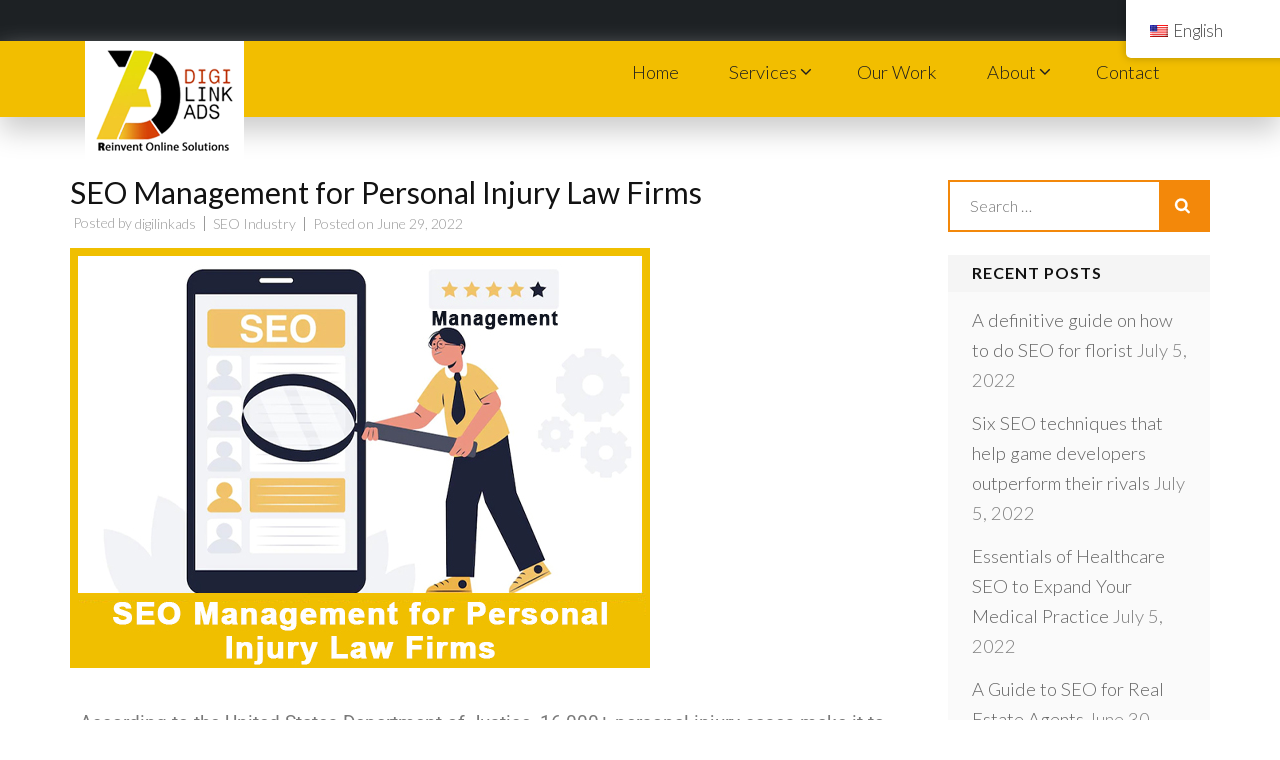

--- FILE ---
content_type: text/html; charset=UTF-8
request_url: https://www.digilinkads.com/seo-for-personal-injury-lawyer/
body_size: 16430
content:
<!DOCTYPE html>
<html lang="en-US">
<head itemscope itemtype="https://schema.org/WebSite">
<meta charset="UTF-8">
<meta name="viewport" content="width=device-width, initial-scale=1">
<link rel="profile" href="http://gmpg.org/xfn/11">
<link rel="pingback" href="https://www.digilinkads.com/xmlrpc.php">
<link rel='stylesheet' id='tfree-font-awesome-css'  href='https://www.digilinkads.com/wp-content/plugins/testimonial-free/src/Frontend/assets/css/font-awesome.min.css' type='text/css' media='all' />

<meta name='robots' content='index, follow, max-image-preview:large, max-snippet:-1, max-video-preview:-1' />

	<!-- This site is optimized with the Yoast SEO plugin v25.3 - https://yoast.com/wordpress/plugins/seo/ -->
	<title>Personal Injury Law Firms For The Gainful Keywords With End-To-End SEO</title>
	<meta name="description" content="SEO for law firms can maximise your chances of reaching a larger audience online. The best approach to widen your audience is through SEO for personal injury attorneys" />
	<link rel="canonical" href="https://www.digilinkads.com/seo-for-personal-injury-lawyer/" />
	<meta property="og:locale" content="en_US" />
	<meta property="og:type" content="article" />
	<meta property="og:title" content="Personal Injury Law Firms For The Gainful Keywords With End-To-End SEO" />
	<meta property="og:description" content="SEO for law firms can maximise your chances of reaching a larger audience online. The best approach to widen your audience is through SEO for personal injury attorneys" />
	<meta property="og:url" content="https://www.digilinkads.com/seo-for-personal-injury-lawyer/" />
	<meta property="article:published_time" content="2022-06-29T06:55:14+00:00" />
	<meta property="article:modified_time" content="2022-07-04T12:09:12+00:00" />
	<meta property="og:image" content="https://www.digilinkads.com/wp-content/uploads/2022/06/seo-management.jpg" />
	<meta property="og:image:width" content="580" />
	<meta property="og:image:height" content="420" />
	<meta property="og:image:type" content="image/jpeg" />
	<meta name="author" content="digilinkads" />
	<meta name="twitter:card" content="summary_large_image" />
	<meta name="twitter:label1" content="Written by" />
	<meta name="twitter:data1" content="digilinkads" />
	<meta name="twitter:label2" content="Est. reading time" />
	<meta name="twitter:data2" content="4 minutes" />
	<script type="application/ld+json" class="yoast-schema-graph">{"@context":"https://schema.org","@graph":[{"@type":"Article","@id":"https://www.digilinkads.com/seo-for-personal-injury-lawyer/#article","isPartOf":{"@id":"https://www.digilinkads.com/seo-for-personal-injury-lawyer/"},"author":{"name":"digilinkads","@id":"https://www.digilinkads.com/#/schema/person/ef4c878bfa140889fde05ea3668677f1"},"headline":"SEO Management for Personal Injury Law Firms","datePublished":"2022-06-29T06:55:14+00:00","dateModified":"2022-07-04T12:09:12+00:00","mainEntityOfPage":{"@id":"https://www.digilinkads.com/seo-for-personal-injury-lawyer/"},"wordCount":762,"publisher":{"@id":"https://www.digilinkads.com/#organization"},"image":{"@id":"https://www.digilinkads.com/seo-for-personal-injury-lawyer/#primaryimage"},"thumbnailUrl":"https://www.digilinkads.com/wp-content/uploads/2022/06/seo-management.jpg","articleSection":["SEO Industry"],"inLanguage":"en-US"},{"@type":"WebPage","@id":"https://www.digilinkads.com/seo-for-personal-injury-lawyer/","url":"https://www.digilinkads.com/seo-for-personal-injury-lawyer/","name":"Personal Injury Law Firms For The Gainful Keywords With End-To-End SEO","isPartOf":{"@id":"https://www.digilinkads.com/#website"},"primaryImageOfPage":{"@id":"https://www.digilinkads.com/seo-for-personal-injury-lawyer/#primaryimage"},"image":{"@id":"https://www.digilinkads.com/seo-for-personal-injury-lawyer/#primaryimage"},"thumbnailUrl":"https://www.digilinkads.com/wp-content/uploads/2022/06/seo-management.jpg","datePublished":"2022-06-29T06:55:14+00:00","dateModified":"2022-07-04T12:09:12+00:00","description":"SEO for law firms can maximise your chances of reaching a larger audience online. The best approach to widen your audience is through SEO for personal injury attorneys","inLanguage":"en-US","potentialAction":[{"@type":"ReadAction","target":["https://www.digilinkads.com/seo-for-personal-injury-lawyer/"]}]},{"@type":"ImageObject","inLanguage":"en-US","@id":"https://www.digilinkads.com/seo-for-personal-injury-lawyer/#primaryimage","url":"https://www.digilinkads.com/wp-content/uploads/2022/06/seo-management.jpg","contentUrl":"https://www.digilinkads.com/wp-content/uploads/2022/06/seo-management.jpg","width":580,"height":420},{"@type":"WebSite","@id":"https://www.digilinkads.com/#website","url":"https://www.digilinkads.com/","name":"","description":"","publisher":{"@id":"https://www.digilinkads.com/#organization"},"potentialAction":[{"@type":"SearchAction","target":{"@type":"EntryPoint","urlTemplate":"https://www.digilinkads.com/?s={search_term_string}"},"query-input":{"@type":"PropertyValueSpecification","valueRequired":true,"valueName":"search_term_string"}}],"inLanguage":"en-US"},{"@type":"Organization","@id":"https://www.digilinkads.com/#organization","name":"Digilink Ads","url":"https://www.digilinkads.com/","logo":{"@type":"ImageObject","inLanguage":"en-US","@id":"https://www.digilinkads.com/#/schema/logo/image/","url":"https://www.digilinkads.com/wp-content/uploads/2021/06/logo.png","contentUrl":"https://www.digilinkads.com/wp-content/uploads/2021/06/logo.png","width":255,"height":188,"caption":"Digilink Ads"},"image":{"@id":"https://www.digilinkads.com/#/schema/logo/image/"}},{"@type":"Person","@id":"https://www.digilinkads.com/#/schema/person/ef4c878bfa140889fde05ea3668677f1","name":"digilinkads","image":{"@type":"ImageObject","inLanguage":"en-US","@id":"https://www.digilinkads.com/#/schema/person/image/","url":"https://secure.gravatar.com/avatar/4566322534cad8ab375c0b46971d32a4?s=96&d=mm&r=g","contentUrl":"https://secure.gravatar.com/avatar/4566322534cad8ab375c0b46971d32a4?s=96&d=mm&r=g","caption":"digilinkads"},"sameAs":["https://www.digilinkads.com"]}]}</script>
	<!-- / Yoast SEO plugin. -->


<link rel='dns-prefetch' href='//www.google.com' />
<link rel='dns-prefetch' href='//fonts.googleapis.com' />
<link rel="alternate" type="application/rss+xml" title=" &raquo; Feed" href="https://www.digilinkads.com/feed/" />
<link rel="alternate" type="application/rss+xml" title=" &raquo; Comments Feed" href="https://www.digilinkads.com/comments/feed/" />
<style id='classic-theme-styles-inline-css' type='text/css'>
/*! This file is auto-generated */
.wp-block-button__link{color:#fff;background-color:#32373c;border-radius:9999px;box-shadow:none;text-decoration:none;padding:calc(.667em + 2px) calc(1.333em + 2px);font-size:1.125em}.wp-block-file__button{background:#32373c;color:#fff;text-decoration:none}
</style>
<style id='global-styles-inline-css' type='text/css'>
:root{--wp--preset--aspect-ratio--square: 1;--wp--preset--aspect-ratio--4-3: 4/3;--wp--preset--aspect-ratio--3-4: 3/4;--wp--preset--aspect-ratio--3-2: 3/2;--wp--preset--aspect-ratio--2-3: 2/3;--wp--preset--aspect-ratio--16-9: 16/9;--wp--preset--aspect-ratio--9-16: 9/16;--wp--preset--color--black: #000000;--wp--preset--color--cyan-bluish-gray: #abb8c3;--wp--preset--color--white: #ffffff;--wp--preset--color--pale-pink: #f78da7;--wp--preset--color--vivid-red: #cf2e2e;--wp--preset--color--luminous-vivid-orange: #ff6900;--wp--preset--color--luminous-vivid-amber: #fcb900;--wp--preset--color--light-green-cyan: #7bdcb5;--wp--preset--color--vivid-green-cyan: #00d084;--wp--preset--color--pale-cyan-blue: #8ed1fc;--wp--preset--color--vivid-cyan-blue: #0693e3;--wp--preset--color--vivid-purple: #9b51e0;--wp--preset--gradient--vivid-cyan-blue-to-vivid-purple: linear-gradient(135deg,rgba(6,147,227,1) 0%,rgb(155,81,224) 100%);--wp--preset--gradient--light-green-cyan-to-vivid-green-cyan: linear-gradient(135deg,rgb(122,220,180) 0%,rgb(0,208,130) 100%);--wp--preset--gradient--luminous-vivid-amber-to-luminous-vivid-orange: linear-gradient(135deg,rgba(252,185,0,1) 0%,rgba(255,105,0,1) 100%);--wp--preset--gradient--luminous-vivid-orange-to-vivid-red: linear-gradient(135deg,rgba(255,105,0,1) 0%,rgb(207,46,46) 100%);--wp--preset--gradient--very-light-gray-to-cyan-bluish-gray: linear-gradient(135deg,rgb(238,238,238) 0%,rgb(169,184,195) 100%);--wp--preset--gradient--cool-to-warm-spectrum: linear-gradient(135deg,rgb(74,234,220) 0%,rgb(151,120,209) 20%,rgb(207,42,186) 40%,rgb(238,44,130) 60%,rgb(251,105,98) 80%,rgb(254,248,76) 100%);--wp--preset--gradient--blush-light-purple: linear-gradient(135deg,rgb(255,206,236) 0%,rgb(152,150,240) 100%);--wp--preset--gradient--blush-bordeaux: linear-gradient(135deg,rgb(254,205,165) 0%,rgb(254,45,45) 50%,rgb(107,0,62) 100%);--wp--preset--gradient--luminous-dusk: linear-gradient(135deg,rgb(255,203,112) 0%,rgb(199,81,192) 50%,rgb(65,88,208) 100%);--wp--preset--gradient--pale-ocean: linear-gradient(135deg,rgb(255,245,203) 0%,rgb(182,227,212) 50%,rgb(51,167,181) 100%);--wp--preset--gradient--electric-grass: linear-gradient(135deg,rgb(202,248,128) 0%,rgb(113,206,126) 100%);--wp--preset--gradient--midnight: linear-gradient(135deg,rgb(2,3,129) 0%,rgb(40,116,252) 100%);--wp--preset--font-size--small: 13px;--wp--preset--font-size--medium: 20px;--wp--preset--font-size--large: 36px;--wp--preset--font-size--x-large: 42px;--wp--preset--spacing--20: 0.44rem;--wp--preset--spacing--30: 0.67rem;--wp--preset--spacing--40: 1rem;--wp--preset--spacing--50: 1.5rem;--wp--preset--spacing--60: 2.25rem;--wp--preset--spacing--70: 3.38rem;--wp--preset--spacing--80: 5.06rem;--wp--preset--shadow--natural: 6px 6px 9px rgba(0, 0, 0, 0.2);--wp--preset--shadow--deep: 12px 12px 50px rgba(0, 0, 0, 0.4);--wp--preset--shadow--sharp: 6px 6px 0px rgba(0, 0, 0, 0.2);--wp--preset--shadow--outlined: 6px 6px 0px -3px rgba(255, 255, 255, 1), 6px 6px rgba(0, 0, 0, 1);--wp--preset--shadow--crisp: 6px 6px 0px rgba(0, 0, 0, 1);}:where(.is-layout-flex){gap: 0.5em;}:where(.is-layout-grid){gap: 0.5em;}body .is-layout-flex{display: flex;}.is-layout-flex{flex-wrap: wrap;align-items: center;}.is-layout-flex > :is(*, div){margin: 0;}body .is-layout-grid{display: grid;}.is-layout-grid > :is(*, div){margin: 0;}:where(.wp-block-columns.is-layout-flex){gap: 2em;}:where(.wp-block-columns.is-layout-grid){gap: 2em;}:where(.wp-block-post-template.is-layout-flex){gap: 1.25em;}:where(.wp-block-post-template.is-layout-grid){gap: 1.25em;}.has-black-color{color: var(--wp--preset--color--black) !important;}.has-cyan-bluish-gray-color{color: var(--wp--preset--color--cyan-bluish-gray) !important;}.has-white-color{color: var(--wp--preset--color--white) !important;}.has-pale-pink-color{color: var(--wp--preset--color--pale-pink) !important;}.has-vivid-red-color{color: var(--wp--preset--color--vivid-red) !important;}.has-luminous-vivid-orange-color{color: var(--wp--preset--color--luminous-vivid-orange) !important;}.has-luminous-vivid-amber-color{color: var(--wp--preset--color--luminous-vivid-amber) !important;}.has-light-green-cyan-color{color: var(--wp--preset--color--light-green-cyan) !important;}.has-vivid-green-cyan-color{color: var(--wp--preset--color--vivid-green-cyan) !important;}.has-pale-cyan-blue-color{color: var(--wp--preset--color--pale-cyan-blue) !important;}.has-vivid-cyan-blue-color{color: var(--wp--preset--color--vivid-cyan-blue) !important;}.has-vivid-purple-color{color: var(--wp--preset--color--vivid-purple) !important;}.has-black-background-color{background-color: var(--wp--preset--color--black) !important;}.has-cyan-bluish-gray-background-color{background-color: var(--wp--preset--color--cyan-bluish-gray) !important;}.has-white-background-color{background-color: var(--wp--preset--color--white) !important;}.has-pale-pink-background-color{background-color: var(--wp--preset--color--pale-pink) !important;}.has-vivid-red-background-color{background-color: var(--wp--preset--color--vivid-red) !important;}.has-luminous-vivid-orange-background-color{background-color: var(--wp--preset--color--luminous-vivid-orange) !important;}.has-luminous-vivid-amber-background-color{background-color: var(--wp--preset--color--luminous-vivid-amber) !important;}.has-light-green-cyan-background-color{background-color: var(--wp--preset--color--light-green-cyan) !important;}.has-vivid-green-cyan-background-color{background-color: var(--wp--preset--color--vivid-green-cyan) !important;}.has-pale-cyan-blue-background-color{background-color: var(--wp--preset--color--pale-cyan-blue) !important;}.has-vivid-cyan-blue-background-color{background-color: var(--wp--preset--color--vivid-cyan-blue) !important;}.has-vivid-purple-background-color{background-color: var(--wp--preset--color--vivid-purple) !important;}.has-black-border-color{border-color: var(--wp--preset--color--black) !important;}.has-cyan-bluish-gray-border-color{border-color: var(--wp--preset--color--cyan-bluish-gray) !important;}.has-white-border-color{border-color: var(--wp--preset--color--white) !important;}.has-pale-pink-border-color{border-color: var(--wp--preset--color--pale-pink) !important;}.has-vivid-red-border-color{border-color: var(--wp--preset--color--vivid-red) !important;}.has-luminous-vivid-orange-border-color{border-color: var(--wp--preset--color--luminous-vivid-orange) !important;}.has-luminous-vivid-amber-border-color{border-color: var(--wp--preset--color--luminous-vivid-amber) !important;}.has-light-green-cyan-border-color{border-color: var(--wp--preset--color--light-green-cyan) !important;}.has-vivid-green-cyan-border-color{border-color: var(--wp--preset--color--vivid-green-cyan) !important;}.has-pale-cyan-blue-border-color{border-color: var(--wp--preset--color--pale-cyan-blue) !important;}.has-vivid-cyan-blue-border-color{border-color: var(--wp--preset--color--vivid-cyan-blue) !important;}.has-vivid-purple-border-color{border-color: var(--wp--preset--color--vivid-purple) !important;}.has-vivid-cyan-blue-to-vivid-purple-gradient-background{background: var(--wp--preset--gradient--vivid-cyan-blue-to-vivid-purple) !important;}.has-light-green-cyan-to-vivid-green-cyan-gradient-background{background: var(--wp--preset--gradient--light-green-cyan-to-vivid-green-cyan) !important;}.has-luminous-vivid-amber-to-luminous-vivid-orange-gradient-background{background: var(--wp--preset--gradient--luminous-vivid-amber-to-luminous-vivid-orange) !important;}.has-luminous-vivid-orange-to-vivid-red-gradient-background{background: var(--wp--preset--gradient--luminous-vivid-orange-to-vivid-red) !important;}.has-very-light-gray-to-cyan-bluish-gray-gradient-background{background: var(--wp--preset--gradient--very-light-gray-to-cyan-bluish-gray) !important;}.has-cool-to-warm-spectrum-gradient-background{background: var(--wp--preset--gradient--cool-to-warm-spectrum) !important;}.has-blush-light-purple-gradient-background{background: var(--wp--preset--gradient--blush-light-purple) !important;}.has-blush-bordeaux-gradient-background{background: var(--wp--preset--gradient--blush-bordeaux) !important;}.has-luminous-dusk-gradient-background{background: var(--wp--preset--gradient--luminous-dusk) !important;}.has-pale-ocean-gradient-background{background: var(--wp--preset--gradient--pale-ocean) !important;}.has-electric-grass-gradient-background{background: var(--wp--preset--gradient--electric-grass) !important;}.has-midnight-gradient-background{background: var(--wp--preset--gradient--midnight) !important;}.has-small-font-size{font-size: var(--wp--preset--font-size--small) !important;}.has-medium-font-size{font-size: var(--wp--preset--font-size--medium) !important;}.has-large-font-size{font-size: var(--wp--preset--font-size--large) !important;}.has-x-large-font-size{font-size: var(--wp--preset--font-size--x-large) !important;}
:where(.wp-block-post-template.is-layout-flex){gap: 1.25em;}:where(.wp-block-post-template.is-layout-grid){gap: 1.25em;}
:where(.wp-block-columns.is-layout-flex){gap: 2em;}:where(.wp-block-columns.is-layout-grid){gap: 2em;}
:root :where(.wp-block-pullquote){font-size: 1.5em;line-height: 1.6;}
</style>
<link rel='stylesheet' id='wpo_min-header-0-css' href='https://www.digilinkads.com/wp-content/cache/wpo-minify/1749731187/assets/wpo-minify-header-5087f5d8.min.css' type='text/css' media='all' />
<script type="text/javascript" id="jquery-js-after">
/* <![CDATA[ */
!function($){"use strict";$(document).ready(function(){$(this).scrollTop()>100&&$(".hfe-scroll-to-top-wrap").removeClass("hfe-scroll-to-top-hide"),$(window).scroll(function(){$(this).scrollTop()<100?$(".hfe-scroll-to-top-wrap").fadeOut(300):$(".hfe-scroll-to-top-wrap").fadeIn(300)}),$(".hfe-scroll-to-top-wrap").on("click",function(){$("html, body").animate({scrollTop:0},300);return!1})})}(jQuery);
/* ]]> */
</script>
<script type="text/javascript" src="https://www.digilinkads.com/wp-content/cache/wpo-minify/1749731187/assets/wpo-minify-header-78f41610.min.js" id="wpo_min-header-0-js"></script>
<link rel="https://api.w.org/" href="https://www.digilinkads.com/wp-json/" /><link rel="alternate" title="JSON" type="application/json" href="https://www.digilinkads.com/wp-json/wp/v2/posts/6769" /><link rel="EditURI" type="application/rsd+xml" title="RSD" href="https://www.digilinkads.com/xmlrpc.php?rsd" />
<meta name="generator" content="WordPress 6.6" />
<link rel='shortlink' href='https://www.digilinkads.com/?p=6769' />
<link rel="alternate" title="oEmbed (JSON)" type="application/json+oembed" href="https://www.digilinkads.com/wp-json/oembed/1.0/embed?url=https%3A%2F%2Fwww.digilinkads.com%2Fseo-for-personal-injury-lawyer%2F" />
<link rel="alternate" title="oEmbed (XML)" type="text/xml+oembed" href="https://www.digilinkads.com/wp-json/oembed/1.0/embed?url=https%3A%2F%2Fwww.digilinkads.com%2Fseo-for-personal-injury-lawyer%2F&#038;format=xml" />
<link rel="alternate" hreflang="en-US" href="https://www.digilinkads.com/seo-for-personal-injury-lawyer/"/>
<link rel="alternate" hreflang="vi" href="https://www.digilinkads.com/vi/seo-for-personal-injury-lawyer/"/>
<link rel="alternate" hreflang="en" href="https://www.digilinkads.com/seo-for-personal-injury-lawyer/"/>
		<script>
			document.documentElement.className = document.documentElement.className.replace('no-js', 'js');
		</script>
				<style>
			.no-js img.lazyload {
				display: none;
			}

			figure.wp-block-image img.lazyloading {
				min-width: 150px;
			}

						.lazyload, .lazyloading {
				opacity: 0;
			}

			.lazyloaded {
				opacity: 1;
				transition: opacity 400ms;
				transition-delay: 0ms;
			}

					</style>
		<script type="application/ld+json">
{
    "@context": "https://schema.org",
    "@type": "BlogPosting",
    "mainEntityOfPage": {
        "@type": "WebPage",
        "@id": "https://www.digilinkads.com/seo-for-personal-injury-lawyer/"
    },
    "headline": "SEO Management for Personal Injury Law Firms",
    "datePublished": "2022-06-29T06:55:14+0000",
    "dateModified": "2022-07-04T12:09:12+0000",
    "author": {
        "@type": "Person",
        "name": "digilinkads"
    },
    "description": "SEO for law firms can maximise your chances of reaching a larger audience online. The best approach to widen your audience is through SEO for personal injury attorneys",
    "image": {
        "@type": "ImageObject",
        "url": "https://www.digilinkads.com/wp-content/uploads/2022/06/seo-management.jpg",
        "width": 580,
        "height": 420
    },
    "publisher": {
        "@type": "Organization",
        "name": "",
        "description": "",
        "logo": {
            "@type": "ImageObject",
            "url": "https://www.digilinkads.com/wp-content/uploads/2021/07/cropped-logo-159x60.png",
            "width": 159,
            "height": 60
        }
    }
}
</script>
<meta name="generator" content="Elementor 3.29.1; features: additional_custom_breakpoints, e_local_google_fonts; settings: css_print_method-external, google_font-enabled, font_display-auto">
<style type="text/css">.recentcomments a{display:inline !important;padding:0 !important;margin:0 !important;}</style>			<style>
				.e-con.e-parent:nth-of-type(n+4):not(.e-lazyloaded):not(.e-no-lazyload),
				.e-con.e-parent:nth-of-type(n+4):not(.e-lazyloaded):not(.e-no-lazyload) * {
					background-image: none !important;
				}
				@media screen and (max-height: 1024px) {
					.e-con.e-parent:nth-of-type(n+3):not(.e-lazyloaded):not(.e-no-lazyload),
					.e-con.e-parent:nth-of-type(n+3):not(.e-lazyloaded):not(.e-no-lazyload) * {
						background-image: none !important;
					}
				}
				@media screen and (max-height: 640px) {
					.e-con.e-parent:nth-of-type(n+2):not(.e-lazyloaded):not(.e-no-lazyload),
					.e-con.e-parent:nth-of-type(n+2):not(.e-lazyloaded):not(.e-no-lazyload) * {
						background-image: none !important;
					}
				}
			</style>
			<link rel="icon" href="https://www.digilinkads.com/wp-content/uploads/2021/08/favicon.ico" sizes="32x32" />
<link rel="icon" href="https://www.digilinkads.com/wp-content/uploads/2021/08/favicon.ico" sizes="192x192" />
<link rel="apple-touch-icon" href="https://www.digilinkads.com/wp-content/uploads/2021/08/favicon.ico" />
<meta name="msapplication-TileImage" content="https://www.digilinkads.com/wp-content/uploads/2021/08/favicon.ico" />
</head>

<body class="post-template-default single single-post postid-6769 single-format-standard wp-custom-logo translatepress-en_US ehf-template-construction-landing-page ehf-stylesheet-construction-company no-banner elementor-default elementor-kit-7186 elementor-page elementor-page-6769" itemscope itemtype="https://schema.org/WebPage">
<div id="page" class="site">
    <a class="skip-link screen-reader-text" href="#acc-content">Skip to content (Press Enter)</a>
	
        <div class="mobile-header">
        <div class="container">
            <div class="site-branding" itemscope itemtype="https://schema.org/Organization">             
                <a href="https://www.digilinkads.com/" class="custom-logo-link" rel="home"><img width="159" height="118" src="https://www.digilinkads.com/wp-content/uploads/2021/07/cropped-logo.png" class="custom-logo" alt="" decoding="async" srcset="https://www.digilinkads.com/wp-content/uploads/2021/07/cropped-logo.png 159w, https://www.digilinkads.com/wp-content/uploads/2021/07/cropped-logo-16x12.png 16w" sizes="(max-width: 159px) 100vw, 159px" loading="lazy" /></a>
            </div><!-- .site-branding -->
            <button class="menu-opener" data-toggle-target=".main-menu-modal" data-toggle-body-class="showing-main-menu-modal" aria-expanded="false" data-set-focus=".close-mobile-menu">
                <span></span>
                <span></span>
                <span></span>
            </button>
            <div class="mobile-menu">
                <nav id="mobile-navigation" class="primary-navigation">        
                    <div class="primary-menu-list main-menu-modal cover-modal" data-modal-target-string=".main-menu-modal">
                        <button class="close-mobile-menu" data-toggle-target=".main-menu-modal" data-toggle-body-class="showing-main-menu-modal" aria-expanded="false" data-set-focus=".main-menu-modal"></button>
                        <div class="mobile-menu-title" aria-label="Mobile">
                            <div class="menu-primary-menu-container"><ul id="mobile-primary-menu" class="nav-menu main-menu-modal"><li id="menu-item-817" class="menu-item menu-item-type-post_type menu-item-object-page menu-item-home menu-item-817"><a href="https://www.digilinkads.com/">Home</a></li>
<li id="menu-item-813" class="menu-item menu-item-type-post_type menu-item-object-page current-menu-ancestor current_page_ancestor menu-item-has-children menu-item-813"><a href="https://www.digilinkads.com/services/">Services</a>
<ul class="sub-menu">
	<li id="menu-item-4187" class="menu-item menu-item-type-custom menu-item-object-custom menu-item-has-children menu-item-4187"><a>Web Design</a>
	<ul class="sub-menu">
		<li id="menu-item-4109" class="menu-item menu-item-type-post_type menu-item-object-page menu-item-4109"><a href="https://www.digilinkads.com/website-design/">Website Design</a></li>
		<li id="menu-item-4264" class="menu-item menu-item-type-post_type menu-item-object-page menu-item-4264"><a href="https://www.digilinkads.com/responsive-website-design/">Responsive Website Design</a></li>
		<li id="menu-item-4267" class="menu-item menu-item-type-post_type menu-item-object-page menu-item-4267"><a href="https://www.digilinkads.com/ecommerce-web-development/">Ecommerce Web Development</a></li>
		<li id="menu-item-4266" class="menu-item menu-item-type-post_type menu-item-object-page menu-item-4266"><a href="https://www.digilinkads.com/content-management-system/">Content Management System</a></li>
		<li id="menu-item-4265" class="menu-item menu-item-type-post_type menu-item-object-page menu-item-4265"><a href="https://www.digilinkads.com/web-development/">Website Development</a></li>
	</ul>
</li>
	<li id="menu-item-4188" class="menu-item menu-item-type-custom menu-item-object-custom menu-item-has-children menu-item-4188"><a>SEO</a>
	<ul class="sub-menu">
		<li id="menu-item-4458" class="menu-item menu-item-type-post_type menu-item-object-page menu-item-4458"><a href="https://www.digilinkads.com/seo-services/">Seo Services</a></li>
		<li id="menu-item-4263" class="menu-item menu-item-type-post_type menu-item-object-page menu-item-4263"><a href="https://www.digilinkads.com/local-seo/">Local SEO</a></li>
		<li id="menu-item-4262" class="menu-item menu-item-type-post_type menu-item-object-page menu-item-4262"><a href="https://www.digilinkads.com/video-seo/">Video SEO</a></li>
		<li id="menu-item-4268" class="menu-item menu-item-type-post_type menu-item-object-page menu-item-4268"><a href="https://www.digilinkads.com/ecommerce-seo/">Ecommerce SEO</a></li>
		<li id="menu-item-4261" class="menu-item menu-item-type-post_type menu-item-object-page menu-item-4261"><a href="https://www.digilinkads.com/multi-lingual-seo/">Multi Lingual SEO</a></li>
		<li id="menu-item-4260" class="menu-item menu-item-type-post_type menu-item-object-page menu-item-4260"><a href="https://www.digilinkads.com/seo-copywriting/">SEO Copywriting</a></li>
		<li id="menu-item-6624" class="menu-item menu-item-type-post_type menu-item-object-page menu-item-6624"><a href="https://www.digilinkads.com/link-building-seo/">Link Building SEO</a></li>
	</ul>
</li>
	<li id="menu-item-6781" class="menu-item menu-item-type-custom menu-item-object-custom current-menu-ancestor current-menu-parent menu-item-has-children menu-item-6781"><a>SEO Industry</a>
	<ul class="sub-menu">
		<li id="menu-item-6782" class="menu-item menu-item-type-custom menu-item-object-custom menu-item-6782"><a href="https://www.digilinkads.com/seo-for-lawyer/">SEO for Lawyer</a></li>
		<li id="menu-item-6783" class="menu-item menu-item-type-custom menu-item-object-custom current-menu-item menu-item-6783"><a href="https://www.digilinkads.com/seo-for-personal-injury-lawyer" aria-current="page">SEO for Personal Injury Lawyer</a></li>
		<li id="menu-item-6860" class="menu-item menu-item-type-post_type menu-item-object-post menu-item-6860"><a href="https://www.digilinkads.com/tour-travel-seo/">SEO for Travel Industry</a></li>
		<li id="menu-item-6861" class="menu-item menu-item-type-post_type menu-item-object-post menu-item-6861"><a href="https://www.digilinkads.com/real-estate-seo/">SEO for Real Estate</a></li>
		<li id="menu-item-6914" class="menu-item menu-item-type-post_type menu-item-object-post menu-item-6914"><a href="https://www.digilinkads.com/healthcare-seo/">SEO For Healthcare</a></li>
		<li id="menu-item-6916" class="menu-item menu-item-type-post_type menu-item-object-post menu-item-6916"><a href="https://www.digilinkads.com/gaming-seo/">SEO For Gaming</a></li>
		<li id="menu-item-6917" class="menu-item menu-item-type-post_type menu-item-object-post menu-item-6917"><a href="https://www.digilinkads.com/florist-seo/">SEO For Florist</a></li>
		<li id="menu-item-7036" class="menu-item menu-item-type-post_type menu-item-object-page menu-item-7036"><a href="https://www.digilinkads.com/dental-seo/">Dental SEO</a></li>
		<li id="menu-item-7037" class="menu-item menu-item-type-post_type menu-item-object-page menu-item-7037"><a href="https://www.digilinkads.com/doctor-seo/">Doctor SEO</a></li>
		<li id="menu-item-7038" class="menu-item menu-item-type-post_type menu-item-object-page menu-item-7038"><a href="https://www.digilinkads.com/chiropractors-seo/">Chiropractors SEO</a></li>
		<li id="menu-item-7039" class="menu-item menu-item-type-post_type menu-item-object-page menu-item-7039"><a href="https://www.digilinkads.com/locksmith-seo/">Locksmith SEO</a></li>
		<li id="menu-item-7040" class="menu-item menu-item-type-post_type menu-item-object-page menu-item-7040"><a href="https://www.digilinkads.com/car-dealer-seo/">Car Dealer SEO</a></li>
		<li id="menu-item-7041" class="menu-item menu-item-type-post_type menu-item-object-page menu-item-7041"><a href="https://www.digilinkads.com/seo-for-lawyer/">Lawyer SEO</a></li>
		<li id="menu-item-7042" class="menu-item menu-item-type-post_type menu-item-object-page menu-item-7042"><a href="https://www.digilinkads.com/carpet-cleaning-seo/">Carpet Cleaning SEO</a></li>
		<li id="menu-item-7043" class="menu-item menu-item-type-post_type menu-item-object-page menu-item-7043"><a href="https://www.digilinkads.com/pest-control-seo/">Pest Control Seo</a></li>
	</ul>
</li>
	<li id="menu-item-4189" class="menu-item menu-item-type-custom menu-item-object-custom menu-item-has-children menu-item-4189"><a>PPC</a>
	<ul class="sub-menu">
		<li id="menu-item-6007" class="menu-item menu-item-type-custom menu-item-object-custom menu-item-6007"><a href="https://www.digilinkads.com/ppc-services/">PPC Services</a></li>
		<li id="menu-item-4269" class="menu-item menu-item-type-post_type menu-item-object-page menu-item-4269"><a href="https://www.digilinkads.com/mobile-advertising-services/">Mobile Advertising Services</a></li>
		<li id="menu-item-4258" class="menu-item menu-item-type-post_type menu-item-object-page menu-item-4258"><a href="https://www.digilinkads.com/search-display-remarketing/">Search Display Remarketing</a></li>
	</ul>
</li>
	<li id="menu-item-4190" class="menu-item menu-item-type-custom menu-item-object-custom menu-item-has-children menu-item-4190"><a>Social Media</a>
	<ul class="sub-menu">
		<li id="menu-item-4257" class="menu-item menu-item-type-post_type menu-item-object-page menu-item-4257"><a href="https://www.digilinkads.com/social-media-optimization/">Social Media Optimization</a></li>
		<li id="menu-item-4256" class="menu-item menu-item-type-post_type menu-item-object-page menu-item-4256"><a href="https://www.digilinkads.com/social-media-advertising/">Social Media Advertising</a></li>
		<li id="menu-item-4271" class="menu-item menu-item-type-post_type menu-item-object-page menu-item-4271"><a href="https://www.digilinkads.com/facebook-marketing/">Facebook Marketing</a></li>
		<li id="menu-item-4270" class="menu-item menu-item-type-post_type menu-item-object-page menu-item-4270"><a href="https://www.digilinkads.com/twitter-marketing/">Twitter Marketing</a></li>
		<li id="menu-item-4272" class="menu-item menu-item-type-post_type menu-item-object-page menu-item-4272"><a href="https://www.digilinkads.com/youtube-marketing/">Youtube Marketing</a></li>
		<li id="menu-item-4273" class="menu-item menu-item-type-post_type menu-item-object-page menu-item-4273"><a href="https://www.digilinkads.com/instagram-marketing/">Instagram Marketing</a></li>
		<li id="menu-item-4255" class="menu-item menu-item-type-post_type menu-item-object-page menu-item-4255"><a href="https://www.digilinkads.com/guest-posting/">Guest Posting</a></li>
		<li id="menu-item-4275" class="menu-item menu-item-type-post_type menu-item-object-page menu-item-4275"><a href="https://www.digilinkads.com/affiliate-marketing/">Affiliate Marketing</a></li>
		<li id="menu-item-4276" class="menu-item menu-item-type-custom menu-item-object-custom menu-item-4276"><a href="https://www.digilinkads.com/content-marketing/">Content Marketing</a></li>
		<li id="menu-item-4277" class="menu-item menu-item-type-post_type menu-item-object-page menu-item-4277"><a href="https://www.digilinkads.com/conversion-rate-optimization/">Conversion Rate Optimization</a></li>
		<li id="menu-item-4274" class="menu-item menu-item-type-post_type menu-item-object-page menu-item-4274"><a href="https://www.digilinkads.com/quora-marketing/">Quora Marketing</a></li>
	</ul>
</li>
	<li id="menu-item-4191" class="menu-item menu-item-type-custom menu-item-object-custom menu-item-has-children menu-item-4191"><a>ORM Services</a>
	<ul class="sub-menu">
		<li id="menu-item-4254" class="menu-item menu-item-type-post_type menu-item-object-page menu-item-4254"><a href="https://www.digilinkads.com/online-reputation-management/">Online Reputation Management</a></li>
		<li id="menu-item-4252" class="menu-item menu-item-type-post_type menu-item-object-page menu-item-4252"><a href="https://www.digilinkads.com/corporate-reputation-management/">Corporate Reputation Management</a></li>
		<li id="menu-item-6006" class="menu-item menu-item-type-custom menu-item-object-custom menu-item-6006"><a href="https://www.digilinkads.com/hospital-reputation-management/">Hospital Reputation Management</a></li>
		<li id="menu-item-5980" class="menu-item menu-item-type-custom menu-item-object-custom menu-item-5980"><a href="https://www.digilinkads.com/travel-reputation-management/">Travel Reputation Management</a></li>
		<li id="menu-item-6129" class="menu-item menu-item-type-custom menu-item-object-custom menu-item-6129"><a href="https://www.digilinkads.com/celebrity-reputation-management/">Celebrity Reputation Management</a></li>
		<li id="menu-item-6130" class="menu-item menu-item-type-custom menu-item-object-custom menu-item-6130"><a href="https://www.digilinkads.com/brand-reputation-management/">Brand Reputation Management</a></li>
		<li id="menu-item-6131" class="menu-item menu-item-type-custom menu-item-object-custom menu-item-6131"><a href="https://www.digilinkads.com/hotel-reputation-management/">Hotel Reputation Management</a></li>
	</ul>
</li>
</ul>
</li>
<li id="menu-item-814" class="menu-item menu-item-type-post_type menu-item-object-page menu-item-814"><a href="https://www.digilinkads.com/our-work/">Our Work</a></li>
<li id="menu-item-3224" class="menu-item menu-item-type-custom menu-item-object-custom menu-item-has-children menu-item-3224"><a href="#">About</a>
<ul class="sub-menu">
	<li id="menu-item-812" class="menu-item menu-item-type-post_type menu-item-object-page menu-item-812"><a href="https://www.digilinkads.com/who-is-digilink-ads/">Who is Digilink Ads?</a></li>
	<li id="menu-item-815" class="menu-item menu-item-type-post_type menu-item-object-page menu-item-815"><a href="https://www.digilinkads.com/careers/">Join Us – Careers</a></li>
</ul>
</li>
<li id="menu-item-811" class="menu-item menu-item-type-post_type menu-item-object-page menu-item-811"><a href="https://www.digilinkads.com/contact/">Contact</a></li>
</ul></div>                        </div>

                        <div class="contact-info">                
                                                
                        </div>
                        
                    </div>
                </nav><!-- #mobile-site-navigation -->
            </div>
        </div>
    </div>
    
    <header id="masthead" class="site-header header-3" role="banner" itemscope itemtype="https://schema.org/WPHeader">
	   <div class="top-bar">
            <div class="container">
                <div class="contact-info">                
                                                            
                                
                </div>
                                    
            </div>
        </div>
        
        <div class="sticky-holder"></div>
        <div class="header-t">
            <div class="container">
                <div class="site-branding" itemscope itemtype="https://schema.org/Organization">             
                    <a href="https://www.digilinkads.com/" class="custom-logo-link" rel="home"><img width="159" height="118" src="https://www.digilinkads.com/wp-content/uploads/2021/07/cropped-logo.png" class="custom-logo" alt="" decoding="async" srcset="https://www.digilinkads.com/wp-content/uploads/2021/07/cropped-logo.png 159w, https://www.digilinkads.com/wp-content/uploads/2021/07/cropped-logo-16x12.png 16w" sizes="(max-width: 159px) 100vw, 159px" loading="lazy" /></a>                    <div class="text-logo">
                                                    <p class="site-title" itemprop="name"><a href="https://www.digilinkads.com/" rel="home" itemprop="url"></a></p>
                                            </div>
                </div><!-- .site-branding -->               
                <div class="right">
                    <div id="mobile-header">
                        <a id="responsive-menu-button" href="#sidr-main">
                            <span></span>
                            <span></span>
                            <span></span>
                        </a>
                    </div>
                    <nav id="site-navigation" class="main-navigation" itemscope itemtype="https://schema.org/SiteNavigationElement">
                            <div class="menu-primary-menu-container"><ul id="primary-menu" class="menu"><li class="menu-item menu-item-type-post_type menu-item-object-page menu-item-home menu-item-817"><a href="https://www.digilinkads.com/">Home</a></li>
<li class="menu-item menu-item-type-post_type menu-item-object-page current-menu-ancestor current_page_ancestor menu-item-has-children menu-item-813"><a href="https://www.digilinkads.com/services/">Services</a>
<ul class="sub-menu">
	<li class="menu-item menu-item-type-custom menu-item-object-custom menu-item-has-children menu-item-4187"><a>Web Design</a>
	<ul class="sub-menu">
		<li class="menu-item menu-item-type-post_type menu-item-object-page menu-item-4109"><a href="https://www.digilinkads.com/website-design/">Website Design</a></li>
		<li class="menu-item menu-item-type-post_type menu-item-object-page menu-item-4264"><a href="https://www.digilinkads.com/responsive-website-design/">Responsive Website Design</a></li>
		<li class="menu-item menu-item-type-post_type menu-item-object-page menu-item-4267"><a href="https://www.digilinkads.com/ecommerce-web-development/">Ecommerce Web Development</a></li>
		<li class="menu-item menu-item-type-post_type menu-item-object-page menu-item-4266"><a href="https://www.digilinkads.com/content-management-system/">Content Management System</a></li>
		<li class="menu-item menu-item-type-post_type menu-item-object-page menu-item-4265"><a href="https://www.digilinkads.com/web-development/">Website Development</a></li>
	</ul>
</li>
	<li class="menu-item menu-item-type-custom menu-item-object-custom menu-item-has-children menu-item-4188"><a>SEO</a>
	<ul class="sub-menu">
		<li class="menu-item menu-item-type-post_type menu-item-object-page menu-item-4458"><a href="https://www.digilinkads.com/seo-services/">Seo Services</a></li>
		<li class="menu-item menu-item-type-post_type menu-item-object-page menu-item-4263"><a href="https://www.digilinkads.com/local-seo/">Local SEO</a></li>
		<li class="menu-item menu-item-type-post_type menu-item-object-page menu-item-4262"><a href="https://www.digilinkads.com/video-seo/">Video SEO</a></li>
		<li class="menu-item menu-item-type-post_type menu-item-object-page menu-item-4268"><a href="https://www.digilinkads.com/ecommerce-seo/">Ecommerce SEO</a></li>
		<li class="menu-item menu-item-type-post_type menu-item-object-page menu-item-4261"><a href="https://www.digilinkads.com/multi-lingual-seo/">Multi Lingual SEO</a></li>
		<li class="menu-item menu-item-type-post_type menu-item-object-page menu-item-4260"><a href="https://www.digilinkads.com/seo-copywriting/">SEO Copywriting</a></li>
		<li class="menu-item menu-item-type-post_type menu-item-object-page menu-item-6624"><a href="https://www.digilinkads.com/link-building-seo/">Link Building SEO</a></li>
	</ul>
</li>
	<li class="menu-item menu-item-type-custom menu-item-object-custom current-menu-ancestor current-menu-parent menu-item-has-children menu-item-6781"><a>SEO Industry</a>
	<ul class="sub-menu">
		<li class="menu-item menu-item-type-custom menu-item-object-custom menu-item-6782"><a href="https://www.digilinkads.com/seo-for-lawyer/">SEO for Lawyer</a></li>
		<li class="menu-item menu-item-type-custom menu-item-object-custom current-menu-item menu-item-6783"><a href="https://www.digilinkads.com/seo-for-personal-injury-lawyer" aria-current="page">SEO for Personal Injury Lawyer</a></li>
		<li class="menu-item menu-item-type-post_type menu-item-object-post menu-item-6860"><a href="https://www.digilinkads.com/tour-travel-seo/">SEO for Travel Industry</a></li>
		<li class="menu-item menu-item-type-post_type menu-item-object-post menu-item-6861"><a href="https://www.digilinkads.com/real-estate-seo/">SEO for Real Estate</a></li>
		<li class="menu-item menu-item-type-post_type menu-item-object-post menu-item-6914"><a href="https://www.digilinkads.com/healthcare-seo/">SEO For Healthcare</a></li>
		<li class="menu-item menu-item-type-post_type menu-item-object-post menu-item-6916"><a href="https://www.digilinkads.com/gaming-seo/">SEO For Gaming</a></li>
		<li class="menu-item menu-item-type-post_type menu-item-object-post menu-item-6917"><a href="https://www.digilinkads.com/florist-seo/">SEO For Florist</a></li>
		<li class="menu-item menu-item-type-post_type menu-item-object-page menu-item-7036"><a href="https://www.digilinkads.com/dental-seo/">Dental SEO</a></li>
		<li class="menu-item menu-item-type-post_type menu-item-object-page menu-item-7037"><a href="https://www.digilinkads.com/doctor-seo/">Doctor SEO</a></li>
		<li class="menu-item menu-item-type-post_type menu-item-object-page menu-item-7038"><a href="https://www.digilinkads.com/chiropractors-seo/">Chiropractors SEO</a></li>
		<li class="menu-item menu-item-type-post_type menu-item-object-page menu-item-7039"><a href="https://www.digilinkads.com/locksmith-seo/">Locksmith SEO</a></li>
		<li class="menu-item menu-item-type-post_type menu-item-object-page menu-item-7040"><a href="https://www.digilinkads.com/car-dealer-seo/">Car Dealer SEO</a></li>
		<li class="menu-item menu-item-type-post_type menu-item-object-page menu-item-7041"><a href="https://www.digilinkads.com/seo-for-lawyer/">Lawyer SEO</a></li>
		<li class="menu-item menu-item-type-post_type menu-item-object-page menu-item-7042"><a href="https://www.digilinkads.com/carpet-cleaning-seo/">Carpet Cleaning SEO</a></li>
		<li class="menu-item menu-item-type-post_type menu-item-object-page menu-item-7043"><a href="https://www.digilinkads.com/pest-control-seo/">Pest Control Seo</a></li>
	</ul>
</li>
	<li class="menu-item menu-item-type-custom menu-item-object-custom menu-item-has-children menu-item-4189"><a>PPC</a>
	<ul class="sub-menu">
		<li class="menu-item menu-item-type-custom menu-item-object-custom menu-item-6007"><a href="https://www.digilinkads.com/ppc-services/">PPC Services</a></li>
		<li class="menu-item menu-item-type-post_type menu-item-object-page menu-item-4269"><a href="https://www.digilinkads.com/mobile-advertising-services/">Mobile Advertising Services</a></li>
		<li class="menu-item menu-item-type-post_type menu-item-object-page menu-item-4258"><a href="https://www.digilinkads.com/search-display-remarketing/">Search Display Remarketing</a></li>
	</ul>
</li>
	<li class="menu-item menu-item-type-custom menu-item-object-custom menu-item-has-children menu-item-4190"><a>Social Media</a>
	<ul class="sub-menu">
		<li class="menu-item menu-item-type-post_type menu-item-object-page menu-item-4257"><a href="https://www.digilinkads.com/social-media-optimization/">Social Media Optimization</a></li>
		<li class="menu-item menu-item-type-post_type menu-item-object-page menu-item-4256"><a href="https://www.digilinkads.com/social-media-advertising/">Social Media Advertising</a></li>
		<li class="menu-item menu-item-type-post_type menu-item-object-page menu-item-4271"><a href="https://www.digilinkads.com/facebook-marketing/">Facebook Marketing</a></li>
		<li class="menu-item menu-item-type-post_type menu-item-object-page menu-item-4270"><a href="https://www.digilinkads.com/twitter-marketing/">Twitter Marketing</a></li>
		<li class="menu-item menu-item-type-post_type menu-item-object-page menu-item-4272"><a href="https://www.digilinkads.com/youtube-marketing/">Youtube Marketing</a></li>
		<li class="menu-item menu-item-type-post_type menu-item-object-page menu-item-4273"><a href="https://www.digilinkads.com/instagram-marketing/">Instagram Marketing</a></li>
		<li class="menu-item menu-item-type-post_type menu-item-object-page menu-item-4255"><a href="https://www.digilinkads.com/guest-posting/">Guest Posting</a></li>
		<li class="menu-item menu-item-type-post_type menu-item-object-page menu-item-4275"><a href="https://www.digilinkads.com/affiliate-marketing/">Affiliate Marketing</a></li>
		<li class="menu-item menu-item-type-custom menu-item-object-custom menu-item-4276"><a href="https://www.digilinkads.com/content-marketing/">Content Marketing</a></li>
		<li class="menu-item menu-item-type-post_type menu-item-object-page menu-item-4277"><a href="https://www.digilinkads.com/conversion-rate-optimization/">Conversion Rate Optimization</a></li>
		<li class="menu-item menu-item-type-post_type menu-item-object-page menu-item-4274"><a href="https://www.digilinkads.com/quora-marketing/">Quora Marketing</a></li>
	</ul>
</li>
	<li class="menu-item menu-item-type-custom menu-item-object-custom menu-item-has-children menu-item-4191"><a>ORM Services</a>
	<ul class="sub-menu">
		<li class="menu-item menu-item-type-post_type menu-item-object-page menu-item-4254"><a href="https://www.digilinkads.com/online-reputation-management/">Online Reputation Management</a></li>
		<li class="menu-item menu-item-type-post_type menu-item-object-page menu-item-4252"><a href="https://www.digilinkads.com/corporate-reputation-management/">Corporate Reputation Management</a></li>
		<li class="menu-item menu-item-type-custom menu-item-object-custom menu-item-6006"><a href="https://www.digilinkads.com/hospital-reputation-management/">Hospital Reputation Management</a></li>
		<li class="menu-item menu-item-type-custom menu-item-object-custom menu-item-5980"><a href="https://www.digilinkads.com/travel-reputation-management/">Travel Reputation Management</a></li>
		<li class="menu-item menu-item-type-custom menu-item-object-custom menu-item-6129"><a href="https://www.digilinkads.com/celebrity-reputation-management/">Celebrity Reputation Management</a></li>
		<li class="menu-item menu-item-type-custom menu-item-object-custom menu-item-6130"><a href="https://www.digilinkads.com/brand-reputation-management/">Brand Reputation Management</a></li>
		<li class="menu-item menu-item-type-custom menu-item-object-custom menu-item-6131"><a href="https://www.digilinkads.com/hotel-reputation-management/">Hotel Reputation Management</a></li>
	</ul>
</li>
</ul>
</li>
<li class="menu-item menu-item-type-post_type menu-item-object-page menu-item-814"><a href="https://www.digilinkads.com/our-work/">Our Work</a></li>
<li class="menu-item menu-item-type-custom menu-item-object-custom menu-item-has-children menu-item-3224"><a href="#">About</a>
<ul class="sub-menu">
	<li class="menu-item menu-item-type-post_type menu-item-object-page menu-item-812"><a href="https://www.digilinkads.com/who-is-digilink-ads/">Who is Digilink Ads?</a></li>
	<li class="menu-item menu-item-type-post_type menu-item-object-page menu-item-815"><a href="https://www.digilinkads.com/careers/">Join Us – Careers</a></li>
</ul>
</li>
<li class="menu-item menu-item-type-post_type menu-item-object-page menu-item-811"><a href="https://www.digilinkads.com/contact/">Contact</a></li>
</ul></div>                                        
                    </nav>
                    <!--<div class="form-holder">
                        <button class="search-btn" data-toggle-target=".header-search-modal" data-toggle-body-class="showing-search-modal" aria-expanded="false" data-set-focus=".header-search-modal .search-field"><i class="fa fa-search"></i></button>
                        <div class="form-holder search header-searh-wrap header-search-modal cover-modal" data-modal-target-string=".header-search-modal">
                                                                <button class="btn-form-close" data-toggle-target=".header-search-modal" data-toggle-body-class="showing-search-modal" aria-expanded="false" data-set-focus=".header-search-modal">  </button>
                        </div>                                                               
                    </div>-->
            </div>
            </div>
        </div>
    </header>    
    
    
	<div id="acc-content"><!-- done for accessibility reasons --><div id="content" class="site-content"><div class="container"><div class="row">
	<div id="primary" class="content-area">
		<main id="main" class="site-main" role="main">

		
<article id="post-6769" class="post-6769 post type-post status-publish format-standard has-post-thumbnail hentry category-seo-industry">

    <header class="entry-header">
	<h1 class="entry-title" itemprop="headline">SEO Management for Personal Injury Law Firms</h1>		<div class="entry-meta">
			<span class="byline"> Posted by <span class="authors vcard"><a class="url fn n" href="https://www.digilinkads.com/author/digilink-admin/">digilinkads</a></span></span><span class="cat-links"><a href="https://www.digilinkads.com/seo-industry/" rel="category tag">SEO Industry</a></span><span class="posted-on">Posted on <a href="https://www.digilinkads.com/seo-for-personal-injury-lawyer/" rel="bookmark"><time class="entry-date published updated" datetime="2022-06-29T06:55:14+00:00">June 29, 2022</time></a></span>		</div><!-- .entry-meta -->
		        
	</header><!-- .entry-header -->

            <div class="post-thumbnail">
            <img fetchpriority="high" width="580" height="420" src="https://www.digilinkads.com/wp-content/uploads/2022/06/seo-management.jpg" class="attachment-construction-landing-page-with-sidebar size-construction-landing-page-with-sidebar wp-post-image" alt="" itemprop="image" decoding="async" srcset="https://www.digilinkads.com/wp-content/uploads/2022/06/seo-management.jpg 580w, https://www.digilinkads.com/wp-content/uploads/2022/06/seo-management-300x217.jpg 300w, https://www.digilinkads.com/wp-content/uploads/2022/06/seo-management-16x12.jpg 16w" sizes="(max-width: 580px) 100vw, 580px" />        </div> 
        
	<div class="entry-content" itemprop="text">
				<div data-elementor-type="wp-post" data-elementor-id="6769" class="elementor elementor-6769">
						<section class="elementor-section elementor-top-section elementor-element elementor-element-1fd9b28 elementor-section-boxed elementor-section-height-default elementor-section-height-default" data-id="1fd9b28" data-element_type="section">
						<div class="elementor-container elementor-column-gap-default">
					<div class="elementor-column elementor-col-100 elementor-top-column elementor-element elementor-element-93c32bf" data-id="93c32bf" data-element_type="column">
			<div class="elementor-widget-wrap elementor-element-populated">
						<div class="elementor-element elementor-element-9c64ba2 ecommerce_seo_box elementor-widget elementor-widget-text-editor" data-id="9c64ba2" data-element_type="widget" data-widget_type="text-editor.default">
				<div class="elementor-widget-container">
									<p><span style="font-weight: 400;">According to the United States Department of Justice, 16,000+ personal injury cases make it to court each year, which means the total number of personal injury claims is probably 1,000x greater.</span></p><p><span style="font-weight: 400;">So, why isn&#8217;t your phone ringing nonstop? Why aren&#8217;t you receiving calls from the many injured people in your area every week? The clients are there; it&#8217;s just a matter of visibility online.</span></p><p><span style="font-weight: 400;">75% of people who search for something on Google click on the first three results, and less than 5% of people who search online go beyond the first page. Injury victims clearly don&#8217;t have to look far to find a lawyer, so if your personal injury law firm SEO and digital marketing strategy isn&#8217;t competitive, you won&#8217;t get calls.</span></p><p><span style="color: #ffcc00;"> <b>Is personal law injury SEO beneficial?</b> </span></p><p><span style="font-weight: 400;">How SEO for personal injury lawyers might benefit your law practice may have been a question on your mind. Nowadays, the majority of people get the information they require online. When we want to learn about a new phenomenon, a new disease, a new recipe, or when we are visiting a new location for the first time, we ask Google for instructions. Even our symptoms are Googled.</span></p><p><span style="font-weight: 400;">Online search engines like Google and Bing direct us to the most pertinent websites whenever we conduct a search for information.</span></p><p><b><span style="color: #ffcc00;">Why SEO for Your Law Firm? </span></b></p><p><span style="font-weight: 400;">Legal service providers are contending for clients&#8217; attention in today&#8217;s cutthroat market environment. You can promote your services using conventional advertising techniques, but SEO for law firm websites can maximise your chances of reaching a larger audience online. The best approach to widen your audience is through SEO for personal injury attorneys.</span></p><p><span style="font-weight: 400;">However, having a website does not guarantee that visitors will find it. You must either reach the top page of search results or rank highly there. To help you reach your target audience online, Measure Marketing offers a thorough SEO plan for personal injury attorneys.</span></p><p><b><span style="color: #ffcc00;"> What should be the essentials of a good SEO strategy for personal injury law firms?</span></b></p><ol><li><b><span style="color: #ffcc00;"> Content creation<br /></span></b>Not by accident, quality material is created. Our in-house writing staff is knowledgeable with Canadian law firm SEO and legal ethics. They can expertly produce keyword-rich web content that will boost and keep your rank on search engine result pages. Efficient content is frequently the first step towards effective SEO for personal injury attorneys.</li><li><b><span style="color: #ffcc00;"> Local SEO <br /></span></b>Having your legal office listed on a map will direct potential clients to your door. We offer personal injury lawyers SEO services in ways that have been demonstrated to be successful in bringing your target audience locally while also giving those who look for it online helpful information.<br /><br /></li><li><b><span style="color: #ffcc00;"> High Quality Links <br /></span></b>Good content is only the beginning of effective SEO for a law practice. For a more powerful internet presence, we ensure that you receive links to and from reliable domains. By using SEO for personal injury attorneys in the United States, you can associate and connect with reliable publications online.<br /><br /></li><li><b><span style="color: #ffcc00;"> On-Site optimization<br /></span></b>Through a completely optimised website designed to attract the proper individuals and convert site visitors into clients, we have been offering our customers in the legal services industry great SEO for law firms for years.<br /><br /></li><li><b><span style="color: #ffcc00;"> Dominate Google Maps<br /></span></b>Make sure your Google Profile is optimised, establish reliable citations on almost all relevant websites, and actively combat neighbourhood spammers to get them off the maps. Your fiercest rivals won&#8217;t be able to avoid you because you&#8217;ll be there everywhere they are.<br /><br /></li><li><b><span style="color: #ffcc00;"> Can you do your own personal injury SEO?<br /></span></b>You have the option of designing your website yourself, buying and learning to use pricey tools, or hiring experts to do it for you so that it will rank higher in search engine results pages (SERPs). <br /><br />Digilink Ads’ staff is here to offer you SEO for law firms that is guaranteed to turn visitors into clients. Lead generation and conversion rate optimization are handled by us so you may focus on improving your services.</li></ol><h3><span style="color: #ffcc00;">Why Work with Digilink Ads?</span></h3><p>From providing you with high-quality content to fully optimised web pages, our team of experts at Measure Marketing is here to offer SEO for personal injury lawyers in the United States. If you’re looking for outstanding SEO services for law firms, you’ve definitely come to the right place.<br /><br />We consistently seek to balance form and function to ensure your visitors find your website pleasant on the eye, easy to navigate, and rich in useful information. Make that positive first impression on your site visitors with a full-scale SEO strategy for personal injury lawyers.</p>								</div>
				</div>
					</div>
		</div>
					</div>
		</section>
				</div>
			</div><!-- .entry-content -->
     
	<footer class="entry-footer">
	    	</footer><!-- .entry-footer -->
	 
</article><!-- #post-## -->

	<nav class="navigation post-navigation" aria-label="Posts">
		<h2 class="screen-reader-text">Post navigation</h2>
		<div class="nav-links"><div class="nav-previous"><a href="https://www.digilinkads.com/seo-for-lawyer/" rel="prev">SEO For Lawyers: Everything You Need To Know About</a></div><div class="nav-next"><a href="https://www.digilinkads.com/tour-travel-seo/" rel="next">Comprehensive Guide to SEO in the Travel Industry</a></div></div>
	</nav>
		</main><!-- #main -->
	</div><!-- #primary -->


<aside id="secondary" class="widget-area" role="complementary" itemscope itemtype="https://schema.org/WPSideBar">
	<section id="search-2" class="widget widget_search"><form role="search" method="get" class="search-form" action="https://www.digilinkads.com/">
				<label>
					<span class="screen-reader-text">Search for:</span>
					<input type="search" class="search-field" placeholder="Search &hellip;" value="" name="s" />
				</label>
				<input type="submit" class="search-submit" value="Search" />
			</form></section>
		<section id="recent-posts-2" class="widget widget_recent_entries">
		<h2 class="widget-title">Recent Posts</h2>
		<ul>
											<li>
					<a href="https://www.digilinkads.com/florist-seo/">A definitive guide on how to do SEO for florist</a>
											<span class="post-date">July 5, 2022</span>
									</li>
											<li>
					<a href="https://www.digilinkads.com/gaming-seo/">Six SEO techniques that help game developers outperform their rivals</a>
											<span class="post-date">July 5, 2022</span>
									</li>
											<li>
					<a href="https://www.digilinkads.com/healthcare-seo/">Essentials of Healthcare SEO to Expand Your Medical Practice</a>
											<span class="post-date">July 5, 2022</span>
									</li>
											<li>
					<a href="https://www.digilinkads.com/real-estate-seo/">A Guide to SEO for Real Estate Agents</a>
											<span class="post-date">June 30, 2022</span>
									</li>
											<li>
					<a href="https://www.digilinkads.com/tour-travel-seo/">Comprehensive Guide to SEO in the Travel Industry</a>
											<span class="post-date">June 30, 2022</span>
									</li>
											<li>
					<a href="https://www.digilinkads.com/seo-for-personal-injury-lawyer/" aria-current="page">SEO Management for Personal Injury Law Firms</a>
											<span class="post-date">June 29, 2022</span>
									</li>
											<li>
					<a href="https://www.digilinkads.com/seo-for-lawyer/">SEO For Lawyers: Everything You Need To Know About</a>
											<span class="post-date">June 29, 2022</span>
									</li>
											<li>
					<a href="https://www.digilinkads.com/a-complete-guide-to-on-off-page-local-seo-content/">A Complete Guide To On &#038; Off Page Local SEO Content</a>
											<span class="post-date">June 17, 2022</span>
									</li>
											<li>
					<a href="https://www.digilinkads.com/what-is-off-page-seo-why-is-it-important/">What is Off-Page SEO? Why is it important?</a>
											<span class="post-date">June 14, 2022</span>
									</li>
											<li>
					<a href="https://www.digilinkads.com/the-most-challenging-parts-of-the-content-led-link-building-process/">The Most Challenging Parts of the Content-Led Link Building Process</a>
											<span class="post-date">June 10, 2022</span>
									</li>
					</ul>

		</section><section id="recent-comments-2" class="widget widget_recent_comments"><h2 class="widget-title">Recent Comments</h2><ul id="recentcomments"></ul></section><section id="archives-2" class="widget widget_archive"><h2 class="widget-title">Archives</h2>
			<ul>
					<li><a href='https://www.digilinkads.com/2022/07/'>July 2022</a></li>
	<li><a href='https://www.digilinkads.com/2022/06/'>June 2022</a></li>
	<li><a href='https://www.digilinkads.com/2022/05/'>May 2022</a></li>
	<li><a href='https://www.digilinkads.com/2022/03/'>March 2022</a></li>
	<li><a href='https://www.digilinkads.com/2022/02/'>February 2022</a></li>
	<li><a href='https://www.digilinkads.com/2022/01/'>January 2022</a></li>
			</ul>

			</section><section id="categories-2" class="widget widget_categories"><h2 class="widget-title">Categories</h2>
			<ul>
					<li class="cat-item cat-item-11"><a href="https://www.digilinkads.com/blog/">Blog</a>
</li>
	<li class="cat-item cat-item-8"><a href="https://www.digilinkads.com/digital-marketing-blog/">Digital Marketing Blog</a>
</li>
	<li class="cat-item cat-item-9"><a href="https://www.digilinkads.com/seo/">SEO</a>
</li>
	<li class="cat-item cat-item-12"><a href="https://www.digilinkads.com/seo-industry/">SEO Industry</a>
</li>
	<li class="cat-item cat-item-1"><a href="https://www.digilinkads.com/web-design/">Web design</a>
</li>
			</ul>

			</section></aside><!-- #secondary -->
</div></div></div>	<footer id="colophon" class="site-footer" role="contentinfo" itemscope itemtype="https://schema.org/WPFooter">
	      

		<div class="footer-t">
			<div class="container">
				<div class="row">
					
					    					<div class="column">
    					   <section id="custom_html-3" class="widget_text widget widget_custom_html"><h2 class="widget-title">About Digilink Ads</h2><div class="textwidget custom-html-widget"><img src="https://www.digilinkads.com/wp-content/uploads/2021/07/cropped-logo.png" style="max-width:104px;
    background: #fff;
    float: left;margin-right: 10px;" loading="lazy">

<p>Digital marketing has completely taken over the traditional methods of marketing. It can take businesses to newer heights if put to use the right way.</p>
 <div class="social-media-icons">
               	<ul>
               		<li><a href="https://www.facebook.com/digilinkads/" target="_blank" rel="noopener"><i class="fa fa-facebook-square" aria-hidden="true"></i></a></li>
               		<li><a href="https://twitter.com/DigilinkA" target="_blank" rel="noopener"><i class="fa fa-twitter-square" aria-hidden="true"></i></a></li>
               		<li><a href="https://in.pinterest.com/digilinkads/" target="_blank" rel="noopener"><i class="fa fa-pinterest-square" aria-hidden="true"></i></a></li>
               		<li><a href="https://www.linkedin.com/company/digilinkads/" target="_blank" rel="noopener"><i class="fa fa-linkedin-square" aria-hidden="true"></i></a></li>
               		<li><a href="https://www.instagram.com/digilink_ads/" target="_blank" rel="noopener"><i class="fa fa-instagram" aria-hidden="true"></i></a></li>
               	</ul>               	
               </div>

</div></section>	
    					</div>
                    
                                            <div class="column">
    					   <section id="custom_html-4" class="widget_text widget widget_custom_html"><h2 class="widget-title">SEO</h2><div class="textwidget custom-html-widget"><a href="https://www.digilinkads.com/seo-services-delhi/"><h4 class="darkgrey_section">SEO Delhi</h4></a>
<a href="https://www.digilinkads.com/seo-services-gurgaon/"><h4 class="darkgrey_section">SEO Gurgaon</h4></a>
<a href="https://www.digilinkads.com/seo-services-noida"><h4 class="darkgrey_section">SEO Noida</h4>
</a>
<a href="https://www.digilinkads.com/web-development-delhi/"><h4 class="darkgrey_section">Web Development Delhi</h4></a>
<a href="https://www.digilinkads.com/web-development-gurugram/"><h4 class="darkgrey_section">Web Development Gurgaon</h4></a>
<a href="https://www.digilinkads.com/web-development-noida"><h4 class="darkgrey_section">Web Development Noida</h4></a>
<a href="https://www.digilinkads.com/privacy-policy/"><h4 class="darkgrey_section">privacy policy</h4></a>





</div></section>	
    					</div>
                    
                                            <div class="column 1">
    					   <section id="custom_html-5" class="widget_text widget widget_custom_html"><h2 class="widget-title">Web Design</h2><div class="textwidget custom-html-widget"><a href="https://www.digilinkads.com/web-design-delhi/"><h4 class="darkgrey_section">Web Design Delhi</h4></a>
<a href="https://www.digilinkads.com/web-design-gurgaon/"><h4 class="darkgrey_section">Web Design  Gurgaon</h4></a>
<a href="https://www.digilinkads.com/web-design-noida/"><h4 class="darkgrey_section">Web Design  Noida</h4></a>

<a href="https://www.digilinkads.com/web-design-packages/"><h4 class="darkgrey_section">Web Design Packages</h4></a>
<a href="https://www.digilinkads.com/seo-packages/"><h4 class="darkgrey_section">SEO Packages</h4></a>
<a href="https://www.digilinkads.com/blog/"><h4 class="darkgrey_section">Blog</h4></a></div></section>	
    					</div>
                    					
					
						<div class="column">
							   <section class="widget_text widget widget_custom_html"><h2 class="widget-title">Contact Infos</h2><div class="textwidget custom-html-widget"> <ul class="footer-contact">
								<li style="background:url(https://www.digilinkads.com/wp-content/uploads/2021/06/address.png) top 5px left no-repeat;background-size: 20px auto;padding-left:30px;">Plot no. 55, Parmanand Colony, Pocket 8, Block B, Sector - 12B, Dwarka, New Delhi, Delhi, 110075</li>
								<li style="background:url(https://www.digilinkads.com/wp-content/uploads/2021/06/email.png) top 8px left no-repeat; background-size: 20px auto; padding-left:30px; margin:10px 0;"><!--<img src="images/icons/email.png" alt="" width="20" loading="lazy" />--> <a href="mailto:info@digilinkads.com" class="darkgrey_section">info@digilinkads.com</a></li>
								<li style="background:url(https://www.digilinkads.com/wp-content/uploads/2021/06/phone.png) top 5px left no-repeat; background-size: 20px auto; padding-left:30px;"><!--<img src="https://www.digilinkads.com/wp-content/uploads/2021/06/phone.png" alt="" width="20" loading="lazy" />-->  +91-7303880560</li>
								</ul></div></section>	
						</div>
					
                   

				</div>
			</div>
		</div>

	
		<div class="site-info">

			<div class="container">
				<div class="copyright">
				Powered By DigilinkAds 
				</div>
		


			</div>
		</div>
	</footer>
	<div class="overlay"></div>
	</div><!-- #acc-content -->
</div><!-- #page -->
<template id="tp-language" data-tp-language="en_US"></template>        <div id="trp-floater-ls" onclick="" data-no-translation class="trp-language-switcher-container trp-floater-ls-names trp-top-right trp-color-light flags-full-names" >
            <div id="trp-floater-ls-current-language" class="trp-with-flags">

                <a href="#" class="trp-floater-ls-disabled-language trp-ls-disabled-language" onclick="event.preventDefault()">
					<img class="trp-flag-image" src="https://www.digilinkads.com/wp-content/plugins/translatepress-multilingual/assets/images/flags/en_US.png" width="18" height="12" alt="en_US" title="English" loading="lazy">English				</a>

            </div>
            <div id="trp-floater-ls-language-list" class="trp-with-flags" >

                <div class="trp-language-wrap trp-language-wrap-top"><a href="#" class="trp-floater-ls-disabled-language trp-ls-disabled-language" onclick="event.preventDefault()"><img class="trp-flag-image" src="https://www.digilinkads.com/wp-content/plugins/translatepress-multilingual/assets/images/flags/en_US.png" width="18" height="12" alt="en_US" title="English" loading="lazy">English</a>                    <a href="https://www.digilinkads.com/vi/seo-for-personal-injury-lawyer/"
                         title="Tiếng Việt">
          						  <img class="trp-flag-image" src="https://www.digilinkads.com/wp-content/plugins/translatepress-multilingual/assets/images/flags/vi.png" width="18" height="12" alt="vi" title="Tiếng Việt" loading="lazy">Tiếng Việt					          </a>
                </div>            </div>
        </div>

    <div 
	id="pum-2032" 
	role="dialog" 
	aria-modal="false"
	aria-labelledby="pum_popup_title_2032"
	class="pum pum-overlay pum-theme-2014 pum-theme-lightbox popmake-overlay click_open" 
	data-popmake="{&quot;id&quot;:2032,&quot;slug&quot;:&quot;get-in-touch&quot;,&quot;theme_id&quot;:2014,&quot;cookies&quot;:[],&quot;triggers&quot;:[{&quot;type&quot;:&quot;click_open&quot;,&quot;settings&quot;:{&quot;extra_selectors&quot;:&quot;&quot;,&quot;cookie_name&quot;:null}}],&quot;mobile_disabled&quot;:null,&quot;tablet_disabled&quot;:null,&quot;meta&quot;:{&quot;display&quot;:{&quot;stackable&quot;:false,&quot;overlay_disabled&quot;:false,&quot;scrollable_content&quot;:false,&quot;disable_reposition&quot;:false,&quot;size&quot;:false,&quot;responsive_min_width&quot;:false,&quot;responsive_min_width_unit&quot;:false,&quot;responsive_max_width&quot;:false,&quot;responsive_max_width_unit&quot;:false,&quot;custom_width&quot;:false,&quot;custom_width_unit&quot;:false,&quot;custom_height&quot;:false,&quot;custom_height_unit&quot;:false,&quot;custom_height_auto&quot;:false,&quot;location&quot;:false,&quot;position_from_trigger&quot;:false,&quot;position_top&quot;:false,&quot;position_left&quot;:false,&quot;position_bottom&quot;:false,&quot;position_right&quot;:false,&quot;position_fixed&quot;:false,&quot;animation_type&quot;:false,&quot;animation_speed&quot;:false,&quot;animation_origin&quot;:false,&quot;overlay_zindex&quot;:false,&quot;zindex&quot;:false},&quot;close&quot;:{&quot;text&quot;:false,&quot;button_delay&quot;:false,&quot;overlay_click&quot;:false,&quot;esc_press&quot;:false,&quot;f4_press&quot;:false},&quot;click_open&quot;:[]}}">

	<div id="popmake-2032" class="pum-container popmake theme-2014 pum-responsive pum-responsive-medium responsive size-medium">

				
							<div id="pum_popup_title_2032" class="pum-title popmake-title">
				Get in touch			</div>
		
		
				<div class="pum-content popmake-content" tabindex="0">
			
<div class="wpcf7 no-js" id="wpcf7-f1919-o1" lang="en-US" dir="ltr" data-wpcf7-id="1919">
<div class="screen-reader-response"><p role="status" aria-live="polite" aria-atomic="true"></p> <ul></ul></div>
<form action="/seo-for-personal-injury-lawyer/#wpcf7-f1919-o1" method="post" class="wpcf7-form init" aria-label="Contact form" novalidate="novalidate" data-status="init">
<div style="display: none;">
<input type="hidden" name="_wpcf7" value="1919" />
<input type="hidden" name="_wpcf7_version" value="6.0.6" />
<input type="hidden" name="_wpcf7_locale" value="en_US" />
<input type="hidden" name="_wpcf7_unit_tag" value="wpcf7-f1919-o1" />
<input type="hidden" name="_wpcf7_container_post" value="0" />
<input type="hidden" name="_wpcf7_posted_data_hash" value="" />
<input type="hidden" name="_wpcf7_recaptcha_response" value="" />
</div>
<p><label><br />
<span class="wpcf7-form-control-wrap" data-name="Name"><input size="40" maxlength="400" class="wpcf7-form-control wpcf7-text wpcf7-validates-as-required" aria-required="true" aria-invalid="false" placeholder="Enter Your Name*" value="" type="text" name="Name" /></span> </label>
</p>
<p><label><br />
<span class="wpcf7-form-control-wrap" data-name="Email"><input size="40" maxlength="400" class="wpcf7-form-control wpcf7-email wpcf7-validates-as-required wpcf7-text wpcf7-validates-as-email" aria-required="true" aria-invalid="false" placeholder="Enter Your Email*" value="" type="email" name="Email" /></span> </label>
</p>
<p><label><br />
<span class="wpcf7-form-control-wrap" data-name="Mobile"><input size="40" maxlength="15" minlength="10" class="wpcf7-form-control wpcf7-tel wpcf7-validates-as-required wpcf7-text wpcf7-validates-as-tel" aria-required="true" aria-invalid="false" placeholder="Enter Your Mobile*" value="" type="tel" name="Mobile" /></span> </label>
</p>
<p><label><br />
<span class="wpcf7-form-control-wrap" data-name="Message"><textarea cols="40" rows="10" maxlength="2000" class="wpcf7-form-control wpcf7-textarea" aria-invalid="false" placeholder="Brief Description" name="Message"></textarea></span> </label>
</p>
<span class="wpcf7-form-control-wrap recaptcha" data-name="recaptcha"><span data-sitekey="6LdQzJ4eAAAAACb29U8cOK2Nt6D4kMIjC5GEHA0U" class="wpcf7-form-control wpcf7-recaptcha g-recaptcha"></span>
<noscript>
	<div class="grecaptcha-noscript">
		<iframe src="https://www.google.com/recaptcha/api/fallback?k=6LdQzJ4eAAAAACb29U8cOK2Nt6D4kMIjC5GEHA0U" frameborder="0" scrolling="no" width="310" height="430">
		</iframe>
		<textarea name="g-recaptcha-response" rows="3" cols="40" placeholder="reCaptcha Response Here">
		</textarea>
	</div>
</noscript>
</span>
<p><input class="wpcf7-form-control wpcf7-submit has-spinner" type="submit" value="Get Started" />
</p><input type='hidden' class='wpcf7-pum' value='{"closepopup":false,"closedelay":0,"openpopup":false,"openpopup_id":2032}' /><div class="wpcf7-response-output" aria-hidden="true"></div>
</form>
</div>

		</div>

				
							<button type="button" class="pum-close popmake-close" aria-label="Close">
			&#215;			</button>
		
	</div>

</div>
<div 
	id="pum-2021" 
	role="dialog" 
	aria-modal="false"
	aria-labelledby="pum_popup_title_2021"
	class="pum pum-overlay pum-theme-2014 pum-theme-lightbox popmake-overlay click_open" 
	data-popmake="{&quot;id&quot;:2021,&quot;slug&quot;:&quot;example-auto-opening-announcement-popup&quot;,&quot;theme_id&quot;:2014,&quot;cookies&quot;:[],&quot;triggers&quot;:[{&quot;type&quot;:&quot;click_open&quot;,&quot;settings&quot;:{&quot;extra_selectors&quot;:&quot;&quot;,&quot;cookie_name&quot;:null}}],&quot;mobile_disabled&quot;:null,&quot;tablet_disabled&quot;:null,&quot;meta&quot;:{&quot;display&quot;:{&quot;stackable&quot;:false,&quot;overlay_disabled&quot;:false,&quot;scrollable_content&quot;:false,&quot;disable_reposition&quot;:false,&quot;size&quot;:false,&quot;responsive_min_width&quot;:false,&quot;responsive_min_width_unit&quot;:false,&quot;responsive_max_width&quot;:false,&quot;responsive_max_width_unit&quot;:false,&quot;custom_width&quot;:false,&quot;custom_width_unit&quot;:false,&quot;custom_height&quot;:false,&quot;custom_height_unit&quot;:false,&quot;custom_height_auto&quot;:false,&quot;location&quot;:false,&quot;position_from_trigger&quot;:false,&quot;position_top&quot;:false,&quot;position_left&quot;:false,&quot;position_bottom&quot;:false,&quot;position_right&quot;:false,&quot;position_fixed&quot;:false,&quot;animation_type&quot;:false,&quot;animation_speed&quot;:false,&quot;animation_origin&quot;:false,&quot;overlay_zindex&quot;:false,&quot;zindex&quot;:false},&quot;close&quot;:{&quot;text&quot;:false,&quot;button_delay&quot;:false,&quot;overlay_click&quot;:false,&quot;esc_press&quot;:false,&quot;f4_press&quot;:false},&quot;click_open&quot;:[]}}">

	<div id="popmake-2021" class="pum-container popmake theme-2014 pum-responsive pum-responsive-medium responsive size-medium">

				
							<div id="pum_popup_title_2021" class="pum-title popmake-title">
				Happy Birthday Viren Sir			</div>
		
		
				<div class="pum-content popmake-content" tabindex="0">
			<p>From www.digilinkads.com</p>
		</div>

				
							<button type="button" class="pum-close popmake-close" aria-label="Close">
			&#215;			</button>
		
	</div>

</div>
<div 
	id="pum-3265" 
	role="dialog" 
	aria-modal="false"
	aria-labelledby="pum_popup_title_3265"
	class="pum pum-overlay pum-theme-2014 pum-theme-lightbox popmake-overlay click_open" 
	data-popmake="{&quot;id&quot;:3265,&quot;slug&quot;:&quot;test&quot;,&quot;theme_id&quot;:2014,&quot;cookies&quot;:[],&quot;triggers&quot;:[{&quot;type&quot;:&quot;click_open&quot;,&quot;settings&quot;:{&quot;extra_selectors&quot;:&quot;&quot;,&quot;cookie_name&quot;:null}}],&quot;mobile_disabled&quot;:null,&quot;tablet_disabled&quot;:null,&quot;meta&quot;:{&quot;display&quot;:{&quot;stackable&quot;:false,&quot;overlay_disabled&quot;:false,&quot;scrollable_content&quot;:false,&quot;disable_reposition&quot;:false,&quot;size&quot;:false,&quot;responsive_min_width&quot;:false,&quot;responsive_min_width_unit&quot;:false,&quot;responsive_max_width&quot;:false,&quot;responsive_max_width_unit&quot;:false,&quot;custom_width&quot;:false,&quot;custom_width_unit&quot;:false,&quot;custom_height&quot;:false,&quot;custom_height_unit&quot;:false,&quot;custom_height_auto&quot;:false,&quot;location&quot;:false,&quot;position_from_trigger&quot;:false,&quot;position_top&quot;:false,&quot;position_left&quot;:false,&quot;position_bottom&quot;:false,&quot;position_right&quot;:false,&quot;position_fixed&quot;:false,&quot;animation_type&quot;:false,&quot;animation_speed&quot;:false,&quot;animation_origin&quot;:false,&quot;overlay_zindex&quot;:false,&quot;zindex&quot;:false},&quot;close&quot;:{&quot;text&quot;:false,&quot;button_delay&quot;:false,&quot;overlay_click&quot;:false,&quot;esc_press&quot;:false,&quot;f4_press&quot;:false},&quot;click_open&quot;:[]}}">

	<div id="popmake-3265" class="pum-container popmake theme-2014 pum-responsive pum-responsive-medium responsive size-medium">

				
							<div id="pum_popup_title_3265" class="pum-title popmake-title">
				test			</div>
		
		
				<div class="pum-content popmake-content" tabindex="0">
					</div>

				
							<button type="button" class="pum-close popmake-close" aria-label="Close">
			&#215;			</button>
		
	</div>

</div>
			<script>
				const lazyloadRunObserver = () => {
					const lazyloadBackgrounds = document.querySelectorAll( `.e-con.e-parent:not(.e-lazyloaded)` );
					const lazyloadBackgroundObserver = new IntersectionObserver( ( entries ) => {
						entries.forEach( ( entry ) => {
							if ( entry.isIntersecting ) {
								let lazyloadBackground = entry.target;
								if( lazyloadBackground ) {
									lazyloadBackground.classList.add( 'e-lazyloaded' );
								}
								lazyloadBackgroundObserver.unobserve( entry.target );
							}
						});
					}, { rootMargin: '200px 0px 200px 0px' } );
					lazyloadBackgrounds.forEach( ( lazyloadBackground ) => {
						lazyloadBackgroundObserver.observe( lazyloadBackground );
					} );
				};
				const events = [
					'DOMContentLoaded',
					'elementor/lazyload/observe',
				];
				events.forEach( ( event ) => {
					document.addEventListener( event, lazyloadRunObserver );
				} );
			</script>
			<script type="text/javascript" src="https://www.digilinkads.com/wp-content/cache/wpo-minify/1749731187/assets/wpo-minify-footer-71e30d1c.min.js" id="wpo_min-footer-0-js"></script>
<script type="text/javascript" src="https://www.digilinkads.com/wp-content/cache/wpo-minify/1749731187/assets/wpo-minify-footer-6127275f.min.js" id="wpo_min-footer-1-js"></script>
<script type="text/javascript" id="wpo_min-footer-2-js-extra">
/* <![CDATA[ */
var pum_vars = {"version":"1.20.5","pm_dir_url":"https:\/\/www.digilinkads.com\/wp-content\/plugins\/popup-maker\/","ajaxurl":"https:\/\/www.digilinkads.com\/wp-admin\/admin-ajax.php","restapi":"https:\/\/www.digilinkads.com\/wp-json\/pum\/v1","rest_nonce":null,"default_theme":"2014","debug_mode":"1","disable_tracking":"","home_url":"\/","message_position":"top","core_sub_forms_enabled":"1","popups":[],"cookie_domain":"","analytics_route":"analytics","analytics_api":"https:\/\/www.digilinkads.com\/wp-json\/pum\/v1"};
var pum_debug_vars = {"debug_mode_enabled":"Popup Maker: Debug Mode Enabled","debug_started_at":"Debug started at:","debug_more_info":"For more information on how to use this information visit https:\/\/wppopupmaker.com\/docs\/?utm_medium=js-debug-info&utm_campaign=contextual-help&utm_source=browser-console&utm_content=more-info","global_info":"Global Information","localized_vars":"Localized variables","popups_initializing":"Popups Initializing","popups_initialized":"Popups Initialized","single_popup_label":"Popup: #","theme_id":"Theme ID: ","label_method_call":"Method Call:","label_method_args":"Method Arguments:","label_popup_settings":"Settings","label_triggers":"Triggers","label_cookies":"Cookies","label_delay":"Delay:","label_conditions":"Conditions","label_cookie":"Cookie:","label_settings":"Settings:","label_selector":"Selector:","label_mobile_disabled":"Mobile Disabled:","label_tablet_disabled":"Tablet Disabled:","label_event":"Event: %s","triggers":{"click_open":"Click Open","auto_open":"Time Delay \/ Auto Open","form_submission":"Form Submission"},"cookies":{"on_popup_close":"On Popup Close","on_popup_open":"On Popup Open","form_submission":"Form Submission","pum_sub_form_success":"Subscription Form: Successful","pum_sub_form_already_subscribed":"Subscription Form: Already Subscribed","manual":"Manual","cf7_form_success":"Contact Form 7 Success (deprecated. Use Form Submission instead.)"}};
var pum_sub_vars = {"ajaxurl":"https:\/\/www.digilinkads.com\/wp-admin\/admin-ajax.php","message_position":"top"};
var pum_popups = {"pum-2032":{"triggers":[],"cookies":[],"disable_on_mobile":false,"disable_on_tablet":false,"atc_promotion":null,"explain":null,"type_section":null,"theme_id":2014,"size":"medium","responsive_min_width":"0%","responsive_max_width":"100%","custom_width":"640px","custom_height_auto":false,"custom_height":"380px","scrollable_content":false,"animation_type":"fade","animation_speed":350,"animation_origin":"center top","open_sound":"none","custom_sound":"","location":"center top","position_top":100,"position_bottom":0,"position_left":0,"position_right":0,"position_from_trigger":false,"position_fixed":false,"overlay_disabled":false,"stackable":false,"disable_reposition":false,"zindex":1999999999,"close_button_delay":0,"fi_promotion":null,"close_on_form_submission":false,"close_on_form_submission_delay":0,"close_on_overlay_click":false,"close_on_esc_press":false,"close_on_f4_press":false,"disable_form_reopen":false,"disable_accessibility":false,"theme_slug":"lightbox","id":2032,"slug":"get-in-touch"},"pum-2021":{"triggers":[],"cookies":[],"disable_on_mobile":false,"disable_on_tablet":false,"atc_promotion":null,"explain":null,"type_section":null,"theme_id":2014,"size":"medium","responsive_min_width":"0%","responsive_max_width":"100%","custom_width":"640px","custom_height_auto":false,"custom_height":"380px","scrollable_content":false,"animation_type":"fade","animation_speed":350,"animation_origin":"center top","open_sound":"none","custom_sound":"","location":"center top","position_top":100,"position_bottom":0,"position_left":0,"position_right":0,"position_from_trigger":false,"position_fixed":false,"overlay_disabled":false,"stackable":false,"disable_reposition":false,"zindex":1999999999,"close_button_delay":0,"fi_promotion":null,"close_on_form_submission":false,"close_on_form_submission_delay":0,"close_on_overlay_click":false,"close_on_esc_press":false,"close_on_f4_press":false,"disable_form_reopen":false,"disable_accessibility":false,"theme_slug":"lightbox","id":2021,"slug":"example-auto-opening-announcement-popup"},"pum-3265":{"triggers":[],"cookies":[],"disable_on_mobile":false,"disable_on_tablet":false,"atc_promotion":null,"explain":null,"type_section":null,"theme_id":2014,"size":"medium","responsive_min_width":"0%","responsive_max_width":"100%","custom_width":"640px","custom_height_auto":false,"custom_height":"380px","scrollable_content":false,"animation_type":"fade","animation_speed":350,"animation_origin":"center top","open_sound":"none","custom_sound":"","location":"center top","position_top":100,"position_bottom":0,"position_left":0,"position_right":0,"position_from_trigger":false,"position_fixed":false,"overlay_disabled":false,"stackable":false,"disable_reposition":false,"zindex":1999999999,"close_button_delay":0,"fi_promotion":null,"close_on_form_submission":false,"close_on_form_submission_delay":0,"close_on_overlay_click":false,"close_on_esc_press":false,"close_on_f4_press":false,"disable_form_reopen":false,"disable_accessibility":false,"theme_slug":"lightbox","id":3265,"slug":"test"}};
/* ]]> */
</script>
<script type="text/javascript" src="https://www.digilinkads.com/wp-content/cache/wpo-minify/1749731187/assets/wpo-minify-footer-33655848.min.js" id="wpo_min-footer-2-js"></script>
<script type="text/javascript" id="google-recaptcha-js-extra">
/* <![CDATA[ */
var wpcf7iqfix = {"recaptcha_empty":"Please verify that you are not a robot.","response_err":"wpcf7-recaptcha: Could not verify reCaptcha response."};
/* ]]> */
</script>
<script type="text/javascript" src="https://www.google.com/recaptcha/api.js?hl=en_US&amp;onload=recaptchaCallback&amp;render=explicit&amp;ver=2.0" id="google-recaptcha-js"></script>
<script type="text/javascript" id="wpo_min-footer-4-js-extra">
/* <![CDATA[ */
var localize = {"ajaxurl":"https:\/\/www.digilinkads.com\/wp-admin\/admin-ajax.php","nonce":"f5db420bf1","i18n":{"added":"Added ","compare":"Compare","loading":"Loading..."},"eael_translate_text":{"required_text":"is a required field","invalid_text":"Invalid","billing_text":"Billing","shipping_text":"Shipping","fg_mfp_counter_text":"of"},"page_permalink":"https:\/\/www.digilinkads.com\/seo-for-personal-injury-lawyer\/","cart_redirectition":"","cart_page_url":"","el_breakpoints":{"mobile":{"label":"Mobile Portrait","value":767,"default_value":767,"direction":"max","is_enabled":true},"mobile_extra":{"label":"Mobile Landscape","value":880,"default_value":880,"direction":"max","is_enabled":false},"tablet":{"label":"Tablet Portrait","value":1024,"default_value":1024,"direction":"max","is_enabled":true},"tablet_extra":{"label":"Tablet Landscape","value":1200,"default_value":1200,"direction":"max","is_enabled":false},"laptop":{"label":"Laptop","value":1366,"default_value":1366,"direction":"max","is_enabled":false},"widescreen":{"label":"Widescreen","value":2400,"default_value":2400,"direction":"min","is_enabled":false}}};
/* ]]> */
</script>
<script type="text/javascript" src="https://www.digilinkads.com/wp-content/cache/wpo-minify/1749731187/assets/wpo-minify-footer-573a06b6.min.js" id="wpo_min-footer-4-js"></script>

<!-- Global site tag (gtag.js) - Google Analytics -->
<script async src="https://www.googletagmanager.com/gtag/js?id=G-H7F3C1D4TN"></script>
<script>
  window.dataLayer = window.dataLayer || [];
  function gtag(){dataLayer.push(arguments);}
  gtag('js', new Date());

  gtag('config', 'G-H7F3C1D4TN');
</script>

</body>
</html>
<!-- Cached by WP-Optimize (gzip) - https://getwpo.com - Last modified: June 12, 2025 3:06 pm (UTC:0) -->
